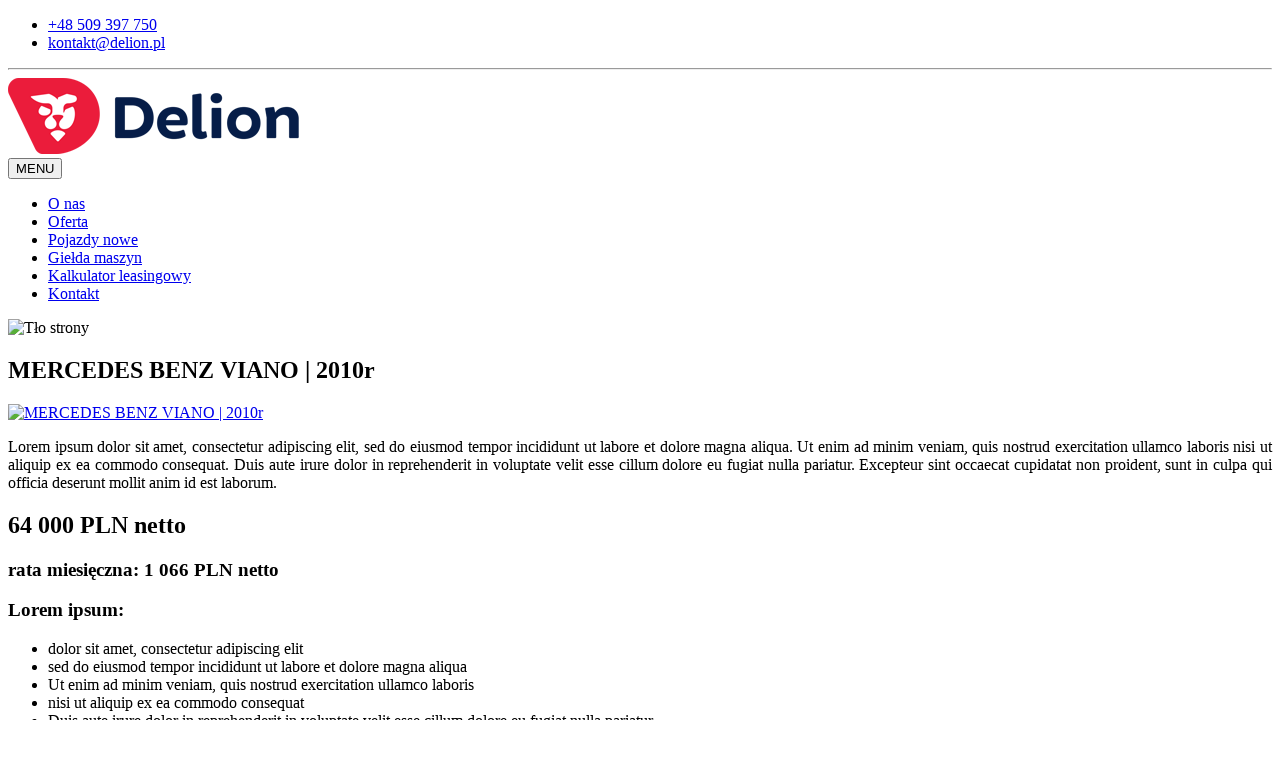

--- FILE ---
content_type: text/html; charset=UTF-8
request_url: https://delion.pl/oferta/ford-focus-2012r.html
body_size: 4662
content:
<!DOCTYPE html> <html lang="pl"> <head> <title>MERCEDES BENZ VIANO | 2010r | Delion</title> <meta name="Description" content="Lorem ipsum..." /> <meta name="Keywords" content="" /> <meta name="robots" content="index,follow" /> <meta name="viewport" content="width=device-width, initial-scale=1.0" /> <base href="https://delion.pl/" /> <link rel="shortcut icon" href="favicon.ico" /> <link rel="stylesheet" href="/assets/components/minifyx/cache/styles_467e17a349.min.css" type="text/css" /> </head> <body> <div id="page"> <header id="wrapper-header"> <div id="header-before"> <div class="container"> <div class="row justify-content-end"> <div class="col-12 col-lg-8"> <ul id="header-contact"> <li><a href="tel:+48509397750"><i class="fa fa-phone"></i> +48 509 397 750</a></li> <li><a href="&#x6d;a&#105;&#x6c;t&#111;:&#x6b;&#111;&#x6e;t&#x61;&#x6b;&#116;&#64;&#x64;&#x65;&#x6c;i&#111;&#x6e;&#46;&#112;&#x6c;"><i class="fa fa-envelope-o"></i> &#107;&#x6f;n&#116;&#97;&#107;&#x74;&#x40;&#100;e&#x6c;&#105;&#111;&#x6e;&#46;&#112;&#108;</a></li> </ul> <hr /> </div> </div> </div> </div> <div id="header"> <div class="container"> <div class="row justify-content-between align-items-end"> <div id="header-logo" class="col-12 col-lg-auto"> <a href="https://delion.pl/"> <img src="template/images/logo.png" class="img-fluid d-block" alt="Delion" /> </a> </div> <div id="navigation" class="col-12 col-lg-auto"> <nav class="navbar navbar-expand-md navbar-light"> <button class="navbar-toggler btn btn-exclusive mx-auto" type="button" data-toggle="collapse" data-target="#navigation-header" aria-controls="navigation-header" aria-expanded="false" aria-label="MENU">MENU</button> <div class="collapse navbar-collapse" id="navigation-header"> <ul class="navbar-nav"> <li class="nav-item first"><a href="o-nas.html" class="nav-link" >O nas</a></li><li class="nav-item active"><a href="oferta/" class="nav-link" >Oferta</a></li><li class="nav-item"><a href="vehis.html" class="nav-link" >Pojazdy nowe</a></li><li class="nav-item"><a href="gielda-maszyn/" class="nav-link" >Giełda maszyn</a></li><li class="nav-item"><a href="kalkulator-leasingowy.html" class="nav-link" >Kalkulator leasingowy</a></li><li class="nav-item last"><a href="kontakt.html" class="nav-link" data-destination="#section-contact">Kontakt</a></li> </ul> </div> </nav> </div> </div> </div> </div> </header> <main id="wrapper-main"> <article id="article"> <header id="article-header" data-scrollax-parent="true"> <div data-scrollax="properties: { 'translateY': '3rem' }" class="scrollax-item"> <picture> <source media="(max-width: 480px)" srcset="/assets/image-cache/article-header.68fba755.jpg" /> <source media="(max-width: 768px)" srcset="/assets/image-cache/article-header.852b85e9.jpg" /> <source media="(max-width: 1200px)" srcset="/assets/image-cache/article-header.f076a42f.jpg" /> <source media="(max-width: 1680px)" srcset="/assets/image-cache/article-header.07e402a2.jpg" /> <img class="img-fluid d-block mx-auto" alt="Tło strony" src="template/images/article-header.jpg" /> </picture> </div> <div class="container"> <div class="row"> <div class="col-12"> <h1 id="pagetitle">MERCEDES BENZ VIANO | 2010r</h1> </div> </div> </div> </header> <div class="container"> <div class="row"> <div class="col-12"> <div id="article-content" class="content"> <p><a href="custom_assets/pojazdy/56_MERCEDES_BENZ_VIANO_irfan.jpg" class="image-single"> <picture> <source media="(max-width: 480px)" srcset="/assets/image-cache/pojazdy/56_MERCEDES_BENZ_VIANO_irfan.3020138c.jpg" /> <source media="(max-width: 768px)" srcset="/assets/image-cache/pojazdy/56_MERCEDES_BENZ_VIANO_irfan.3d08f9a3.jpg" /> <img src="/assets/image-cache/pojazdy/56_MERCEDES_BENZ_VIANO_irfan.e8659dec.jpg" alt="MERCEDES BENZ VIANO | 2010r" class="img-fluid d-block mx-auto" /> </picture> </a></p> <p style="text-align: justify;">Lorem ipsum dolor sit amet, consectetur adipiscing elit, sed do eiusmod tempor incididunt ut labore et dolore magna aliqua. Ut enim ad minim veniam, quis nostrud exercitation ullamco laboris nisi ut aliquip ex ea commodo consequat. Duis aute irure dolor in reprehenderit in voluptate velit esse cillum dolore eu fugiat nulla pariatur. Excepteur sint occaecat cupidatat non proident, sunt in culpa qui officia deserunt mollit anim id est laborum.</p> <h2>64 000 PLN netto</h2> <h3>rata miesięczna: 1 066 PLN netto</h3> <h3>Lorem ipsum:</h3> <ul> <li>dolor sit amet, consectetur adipiscing elit</li> <li>sed do eiusmod tempor incididunt ut labore et dolore magna aliqua</li> <li>Ut enim ad minim veniam, quis nostrud exercitation ullamco laboris</li> <li>nisi ut aliquip ex ea commodo consequat</li> <li>Duis aute irure dolor in reprehenderit in voluptate velit esse cillum dolore eu fugiat nulla pariatur</li> </ul> <h3>Lorem ipsum:</h3> <ul> <li>dolor sit amet, consectetur adipiscing elit</li> <li>sed do eiusmod tempor incididunt ut labore et dolore magna aliqua</li> <li>Ut enim ad minim veniam, quis nostrud exercitation ullamco laboris</li> <li>nisi ut aliquip ex ea commodo consequat</li> <li>Duis aute irure dolor in reprehenderit in voluptate velit esse cillum dolore eu fugiat nulla pariatur</li> </ul> <p style="text-align: justify;">Lorem ipsum dolor sit amet, consectetur adipiscing elit, sed do eiusmod tempor incididunt ut labore et dolore magna aliqua. Ut enim ad minim veniam, quis nostrud exercitation ullamco laboris nisi ut aliquip ex ea commodo consequat. Duis aute irure dolor in reprehenderit in voluptate velit esse cillum dolore eu fugiat nulla pariatur. Excepteur sint occaecat cupidatat non proident, sunt in culpa qui officia deserunt mollit anim id est laborum.</p> </div> </div> </div> </div> </article> </main> <section id="section-contact" class="section" data-scrollax-parent="true"> <div data-scrollax="properties: { 'translateY': '5rem', }" class="scrollax-item"> <picture> <source media="(max-width: 1023px)" srcset="template/images/image-default.png" /> <img src="custom_assets/tlo-kontakt.jpg" alt="Tło sekcji" /> </picture> </div> <div class="container"> <div class="row"> <div class="section-title col-12"> <h2>KONTAKT</h2> <h3>Zadzwoń do nas, napisz lub skorzystaj z formularza kontaktowego</h3> </div> <div class="col-12 col-lg-6"> <table> <tbody> <tr> <td> <table style="height: 54px;"> <tbody> <tr style="height: 18px;"> <td style="height: 18px; width: 14.875px;"><span class="fa fa-user"></span>&nbsp;</td> <td style="height: 18px; width: 107.84375px;"><strong>Krzysztof</strong></td> </tr> <tr style="height: 18px;"> <td style="height: 18px; width: 14.875px;"><span class="fa fa-phone"></span>&nbsp;</td> <td style="height: 18px; width: 107.84375px;">+ 48 509 397 750</td> </tr> <tr style="height: 18px;"> <td style="height: 18px; width: 14.875px;"><span class="fa fa-envelope"></span>&nbsp;</td> <td style="height: 18px; width: 107.84375px;">&#107;r&#x7a;&#121;&#115;&#122;&#116;&#111;&#x66;&#x40;&#100;&#101;&#x6c;&#105;&#x6f;&#x6e;&#46;&#x70;l</td> </tr> <tr> <td style="width: 14.875px;">&nbsp;</td> <td style="width: 107.84375px;">&nbsp;</td> </tr> </tbody> </table> </td> <td> <table style="height: 54px;"> <tbody> <tr style="height: 18px;"> <td style="height: 18px; width: 11px;"><span class="fa fa-user"></span>&nbsp;</td> <td style="height: 18px; width: 110px;"><strong>Jagoda</strong></td> </tr> <tr style="height: 18px;"> <td style="height: 18px; width: 11px;"><span class="fa fa-phone"></span>&nbsp;</td> <td style="height: 18px; width: 110px;">+ 48 883 680 580</td> </tr> <tr style="height: 18px;"> <td style="height: 18px; width: 11px;"><span class="fa fa-envelope"></span>&nbsp;</td> <td style="height: 18px; width: 110px;">&#x6a;&#x61;&#x67;&#x6f;&#x64;&#x61;@d&#101;&#108;&#105;&#x6f;&#110;&#x2e;&#112;&#x6c;</td> </tr> <tr> <td style="width: 11px;">&nbsp;</td> <td style="width: 110px;">&nbsp;</td> </tr> </tbody> </table> </td> </tr> <tr> <td> <table> <tbody> <tr> <td style="width: 25px;"><span class="fa fa-map-marker"></span>&nbsp;</td> <td style="width: 125px;"> <p><strong>Adres</strong></p> <p>Dandelion Sp. z o.o.<br>ul. Benisławskiego 8/L2,<br>81-173 Gdynia<br>NIP: 5862326848 <br>REGON: 369202999<br>KRS: 0000749765</p> </td> </tr> </tbody> </table> </td> <td> <table> <tbody> <tr> <td style="width: 20px;"><span class="fa fa-clock-o"></span>&nbsp;</td> <td style="width: 122px;"> <p><strong>Godziny otwarcia</strong></p> <p>poniedziałek - piątek<br>od 8:00 do 16:00<br><br></p> </td> </tr> </tbody> </table> </td> </tr> </tbody> </table> </div> <div class="col-12 col-lg-6"> <div id="wrapper-contact-form" class="clearfix"> </div> <form class="form" action="oferta/ford-focus-2012r.html#wrapper-contact-form" method="post"> <div class="row"> <div class="col-12 col-lg-7"> <div class="form-group" data-animation="fadeIn" data-md-animation="fadeInUp" data-xl-animation="fadeInRight"> <label for="field1" class="sr-only">Imię i nazwisko</label> <input type="text" id="field1" class="form-control" name="field1" value="" placeholder="Imię i nazwisko" /> </div> <div class="form-group" data-animation="fadeIn" data-md-animation="fadeInUp" data-xl-animation="fadeInRight"> <label for="field3" class="sr-only">Numer telefonu</label> <input type="text" id="field3" class="form-control" name="field3" value="" placeholder="Numer telefonu" /> </div> <div class="form-group" data-animation="fadeIn" data-md-animation="fadeInUp" data-xl-animation="fadeInRight"> <label for="field2" class="sr-only">Adres e-mail</label> <input type="email" id="field2" class="form-control" name="field2" value="" placeholder="Adres e-mail" required="required" /> </div> </div> </div> <div class="form-group" data-animation="fadeIn" data-md-animation="fadeInUp" data-xl-animation="fadeInRight"> <label for="field4" class="sr-only">Treść wiadomości...</label> <textarea id="field4" name="field4" class="form-control" cols="40" rows="10" placeholder="Treść wiadomości..."></textarea> </div> <div class="form-group" data-animation="fadeIn" data-md-animation="fadeInUp" data-xl-animation="fadeInRight"> <div class="custom-control custom-checkbox"> <input type="checkbox" class="custom-control-input" id="gdpr" name="gdpr" value="1" required="required" /> <label class="custom-control-label" for="gdpr">Wyrażam zgodę na przetwarzanie powyższych danych osobowych przez Dandelion Sp. z o.o. w celu umożliwienia kontaktu oraz przedstawienia oferty. Jestem świadoma/y, że mogę odwołać tę zgodę w każdym czasie, informując o tym Dandelion Sp. z o.o. za pośrednictwem poczty e-mail &#107;o&#x6e;&#116;&#x61;&#x6b;&#x74;&#x40;&#100;&#101;&#108;i&#x6f;&#110;&#46;&#112;&#x6c; lub pisemnie na adres ul. Benisławskiego 8/L2, 81-173 Gdynia.</label> </div> </div> <div class="form-group text-right" data-animation="fadeIn" data-md-animation="fadeInUp" data-xl-animation="fadeInRight"> <input type="hidden" name="submitContactForm" value="1" /> <button type="submit" name="submit" class="btn btn-send"><i class="fa fa-angle-double-right"></i>Wyślij</button> </div> </form> </div> </div> </div> </section> <footer id="wrapper-footer"> <div id="footer-map"><iframe src="https://www.google.com/maps/embed?pb=!1m18!1m12!1m3!1d2314.086195176359!2d18.520127315884178!3d54.549605980248785!2m3!1f0!2f0!3f0!3m2!1i1024!2i768!4f13.1!3m3!1m2!1s0x46fda6f6e69c5c17%3A0x26e5328bdb2095b3!2sBenis%C5%82awskiego%208%2C%2081-173%20Gdynia!5e0!3m2!1spl!2spl!4v1611560530962!5m2!1spl!2spl" allowfullscreen="" aria-hidden="false" tabindex="0"></iframe></div> <div id="footer-after"> <div class="container"> <div class="row justify-content-between"> <div class="col-12 col-md-auto"><a href="#page" id="backToTop"><i class="fa fa-angle-up"></i> wróć do góry</a></div> <div class="col-12 col-md-auto order-md-first"><b>Delion</b> &copy; Wszelkie prawa zastrzeżone. Copyright 2019-2026</div> <div class="col-12"><hr /></div> <div id="footer-menu" class="col-12 col-md-auto"> <ul> <li> <a href="o-nas.html">O nas</a> </li> <li> <a href="oferta/">Oferta</a> </li> <li> <a href="vehis.html">Pojazdy nowe</a> </li> <li> <a href="gielda-maszyn/">Giełda maszyn</a> </li> <li> <a href="/#wrapper-calculator">Kalkulator leasingowy</a> </li> <li> <a href="polityka-prywatnosci.pdf">Polityka prywatności</a> </li> <li> <a href="/#section-contact">Kontakt</a> </li> </ul> </div> <div id="footer-createdby" class="col-12 col-md-auto">Realizacja: <a href="http://hi-media.pl" target="_blank" rel="noreferrer nofollow"><b>Hi-Media</b></a></div> </div> </div> </div> </footer> </div> <script src="/assets/components/minifyx/cache/scripts_56e261f469.min.js"></script> <!-- BEGIN callpage.io widget --> <!-- IMPORTANT: Remove script below if you don't need support for older browsers. --> <script>(function () {var script = document.createElement('script');script.src = 'https://cdnjs.cloudflare.com/ajax/libs/babel-polyfill/6.26.0/polyfill.min.js';script.async = false;document.head.appendChild(script);}())</script><script>var __cp = {"id":"OPSXQGnTSW5L-BwlF8P3pST90sKWV_VRsDI6H6aFxes","version":"1.1"};(function (window, document) {var cp = document.createElement('script');cp.type = 'text/javascript';cp.async = false;cp.src = "++cdn-widget.callpage.io+build+js+callpage.js".replace(/[+]/g, '/').replace(/[=]/g, '.');var s = document.getElementsByTagName('script')[0];s.parentNode.insertBefore(cp, s);if (window.callpage) {alert('You could have only 1 CallPage code on your website!');} else {window.callpage = function (method) {if (method == '__getQueue') {return this.methods;}else if (method) {if (typeof window.callpage.execute === 'function') {return window.callpage.execute.apply(this, arguments);}else {(this.methods = this.methods || []).push({arguments: arguments});}}};window.callpage.__cp = __cp;window.callpage('api.button.autoshow');}})(window, document);</script> <!-- END callpage.io widget --> <link href="https://fonts.googleapis.com/css?family=Lato:300,300i,400,700,700i&display=swap&subset=latin-ext" rel="stylesheet" /> <script> !function(e){e.fn.mabCookieSet=function(o){var a=e.extend(!0,{},e.fn.mabCookieSet.defaults,o);return this.each(function(){var o=e(this),n=new Date,t=new Date,l="",s="",u=0;a.useData?(l=o.data("name"),s=o.data("value"),u=o.data("days")):(l=a.name,s=a.value,u=a.days),a.debug&&(console.log("---mabCookieSet---"),console.log("name : "+l),console.log("value : "+s),console.log("days : "+u),console.log("---")),(null==u||0==u)&&(u=1),l.length>0&&(t.setTime(n.getTime()+864e5*u),document.cookie=l+"="+escape(s)+";expires="+t.toGMTString()),a.onDone(o,a)})};e.fn.mabCookieSet.defaults={useData:!0,debug:!1,onDone:function(e,o){}}}(jQuery); </script> <div id="coocieConsent" class="position-fixed fixed-bottom" data-name="CookieConsent" data-value="eyJuZWNlc3NhcnkiOnRydWUsImV4cGVyaWVuY2UiOnRydWUsInBlcmZvcm1hbmNlIjp0cnVlLCJ0cmFja2luZyI6dHJ1ZSwiYWR2ZXJ0aXNpbmciOnRydWV9" data-days="365" role="alert"> <div class="container"> <div class="row align-items-center"> <div class="col-12 col-md-9"> Ta strona korzysta z ciasteczek aby świadczyć usługi na najwyższym poziomie. Dalsze korzystanie ze strony oznacza, że zgadzasz się na ich użycie. </div> <div class="col-12 col-md-3"> <button type="button" class="btn btn-small" data-dismiss="alert">Akceptuję</button> </div> </div> </div> </div> <script> $(function() { $("#coocieConsent button").click(function () { $("#coocieConsent").mabCookieSet({onDone: function(){$("#coocieConsent").hide();}}); }); }); </script> </body> </html>